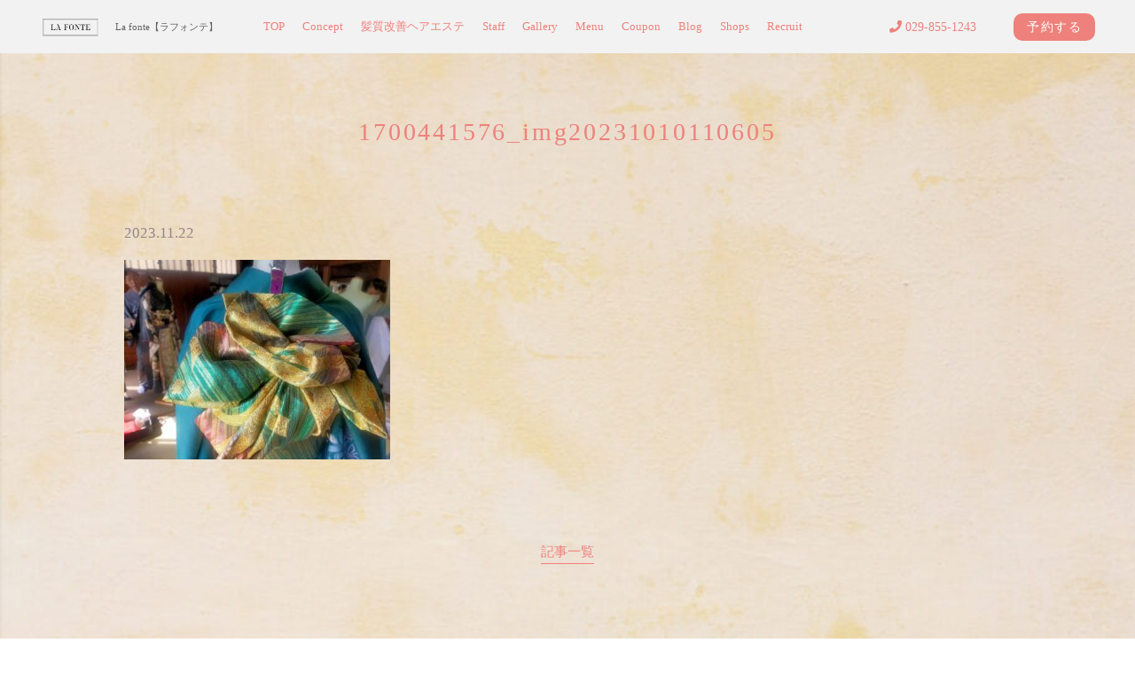

--- FILE ---
content_type: text/html; charset=UTF-8
request_url: https://hairmake-lafonte.jp/1700441576_img20231010110605/
body_size: 9651
content:
<!DOCTYPE html>
<html lang="ja">
<head>
<!-- googleanalytics -->
<!-- Google tag (gtag.js) -->
<script async src="https://www.googletagmanager.com/gtag/js?id=G-4SERD2JVN4"></script>
<script>
  window.dataLayer = window.dataLayer || [];
  function gtag(){dataLayer.push(arguments);}
  gtag('js', new Date());

  gtag('config', 'G-4SERD2JVN4');
  gtag('config', 'G-Y39YMECY20');
</script><!-- googleanalyticsここまで -->
<meta charset="utf-8">
<meta name="viewport" content="width=device-width">
<meta name="thumbnail" content="" />
<meta http-equiv="content-language" content="ja">



		<!-- All in One SEO 4.3.3 - aioseo.com -->
		<title>1700441576_img20231010110605 | 髪質改善ヘアエステサロン LA FONTE （ラフォンテ）</title>
		<meta name="robots" content="max-image-preview:large" />
		<link rel="canonical" href="https://hairmake-lafonte.jp/1700441576_img20231010110605/" />
		<meta name="generator" content="All in One SEO (AIOSEO) 4.3.3 " />

		<!-- Global site tag (gtag.js) - Google Analytics -->
<script async src="https://www.googletagmanager.com/gtag/js?id=UA-121073872-2"></script>
<script>
 window.dataLayer = window.dataLayer || [];
 function gtag(){dataLayer.push(arguments);}
 gtag('js', new Date());

 gtag('config', 'UA-121073872-2');
</script>
		<meta property="og:locale" content="ja_JP" />
		<meta property="og:site_name" content="髪質改善ヘアエステサロン　LA FONTE  （ラフォンテ） |" />
		<meta property="og:type" content="article" />
		<meta property="og:title" content="1700441576_img20231010110605 | 髪質改善ヘアエステサロン LA FONTE （ラフォンテ）" />
		<meta property="og:url" content="https://hairmake-lafonte.jp/1700441576_img20231010110605/" />
		<meta property="article:published_time" content="2023-11-22T00:00:05+00:00" />
		<meta property="article:modified_time" content="2023-11-22T00:00:05+00:00" />
		<meta name="twitter:card" content="summary" />
		<meta name="twitter:title" content="1700441576_img20231010110605 | 髪質改善ヘアエステサロン LA FONTE （ラフォンテ）" />
		<script type="application/ld+json" class="aioseo-schema">
			{"@context":"https:\/\/schema.org","@graph":[{"@type":"BreadcrumbList","@id":"https:\/\/hairmake-lafonte.jp\/1700441576_img20231010110605\/#breadcrumblist","itemListElement":[{"@type":"ListItem","@id":"https:\/\/hairmake-lafonte.jp\/#listItem","position":1,"item":{"@type":"WebPage","@id":"https:\/\/hairmake-lafonte.jp\/","name":"\u30db\u30fc\u30e0","description":"\u304a\u60a9\u307f\u89e3\u6c7a\u30b5\u30ed\u30f3\u3002\u4e00\u4eba\u4e00\u4eba\u306b\u306b\u5408\u308f\u305b\u305f\u9aea\u8cea\u6539\u5584\u30c8\u30ea\u30fc\u30c8\u30e1\u30f3\u30c8\u30a8\u30b9\u30c6\u3067\u30c4\u30e4\u30b5\u30e9\u9aea\u306b\u4ed5\u4e0a\u3052\u307e\u3059\u3002\u30c0\u30e1\u30fc\u30b8\u30ec\u30b9\u306b\u660e\u308b\u304f\u67d3\u307e\u308b\u767d\u9aea\u67d3\u3081\u306a\u3069\u3001\u4eca\u307e\u3067\u306b\u306a\u3044\u7f8e\u9aea\u3092\u5b9f\u611f\u3057\u305f\u3044\u65b9\u306f\u662f\u975e\u3054\u6765\u5e97\u304f\u3060\u3055\u3044\u3002","url":"https:\/\/hairmake-lafonte.jp\/"},"nextItem":"https:\/\/hairmake-lafonte.jp\/1700441576_img20231010110605\/#listItem"},{"@type":"ListItem","@id":"https:\/\/hairmake-lafonte.jp\/1700441576_img20231010110605\/#listItem","position":2,"item":{"@type":"WebPage","@id":"https:\/\/hairmake-lafonte.jp\/1700441576_img20231010110605\/","name":"1700441576_img20231010110605","url":"https:\/\/hairmake-lafonte.jp\/1700441576_img20231010110605\/"},"previousItem":"https:\/\/hairmake-lafonte.jp\/#listItem"}]},{"@type":"ItemPage","@id":"https:\/\/hairmake-lafonte.jp\/1700441576_img20231010110605\/#itempage","url":"https:\/\/hairmake-lafonte.jp\/1700441576_img20231010110605\/","name":"1700441576_img20231010110605 | \u9aea\u8cea\u6539\u5584\u30d8\u30a2\u30a8\u30b9\u30c6\u30b5\u30ed\u30f3 LA FONTE \uff08\u30e9\u30d5\u30a9\u30f3\u30c6\uff09","inLanguage":"ja","isPartOf":{"@id":"https:\/\/hairmake-lafonte.jp\/#website"},"breadcrumb":{"@id":"https:\/\/hairmake-lafonte.jp\/1700441576_img20231010110605\/#breadcrumblist"},"author":{"@id":"https:\/\/hairmake-lafonte.jp\/author\/stlafonte\/#author"},"creator":{"@id":"https:\/\/hairmake-lafonte.jp\/author\/stlafonte\/#author"},"datePublished":"2023-11-22T00:00:05+09:00","dateModified":"2023-11-22T00:00:05+09:00"},{"@type":"Organization","@id":"https:\/\/hairmake-lafonte.jp\/#organization","name":"La fonte\u3010\u30e9\u30d5\u30a9\u30f3\u30c6\u3011","url":"https:\/\/hairmake-lafonte.jp\/","logo":{"@type":"ImageObject","url":"https:\/\/hairmake-lafonte.jp\/wp-content\/uploads\/2021\/11\/LOGO-3-e1637820729398.png","@id":"https:\/\/hairmake-lafonte.jp\/#organizationLogo","width":716,"height":692},"image":{"@id":"https:\/\/hairmake-lafonte.jp\/#organizationLogo"},"contactPoint":{"@type":"ContactPoint","telephone":"+81298551243","contactType":"Reservations"}},{"@type":"Person","@id":"https:\/\/hairmake-lafonte.jp\/author\/stlafonte\/#author","url":"https:\/\/hairmake-lafonte.jp\/author\/stlafonte\/","name":"stlafonte","image":{"@type":"ImageObject","@id":"https:\/\/hairmake-lafonte.jp\/1700441576_img20231010110605\/#authorImage","url":"https:\/\/secure.gravatar.com\/avatar\/a117b6f29852de87c5cf765dee391973?s=96&d=mm&r=g","width":96,"height":96,"caption":"stlafonte"}},{"@type":"WebSite","@id":"https:\/\/hairmake-lafonte.jp\/#website","url":"https:\/\/hairmake-lafonte.jp\/","name":"\u3064\u304f\u3070\u3067\u30ab\u30a6\u30f3\u30bb\u30ea\u30f3\u30b0\u304c\u4eba\u6c17\u306e\u30b5\u30ed\u30f3\uff5c\u3010\u516c\u5f0f\u3011La fonte\u3010\u30e9\u30d5\u30a9\u30f3\u30c6\u3011","alternateName":"\u30ab\u30a6\u30f3\u30bb\u30ea\u30f3\u30b0\u304c\u4eba\u6c17\u306e\u30b5\u30ed\u30f3\uff5c\u30e9\u30d5\u30a9\u30f3\u30c6","inLanguage":"ja","publisher":{"@id":"https:\/\/hairmake-lafonte.jp\/#organization"}}]}
		</script>
		<!-- All in One SEO -->


<!-- Google Tag Manager for WordPress by gtm4wp.com -->
<script data-cfasync="false" data-pagespeed-no-defer>
	var gtm4wp_datalayer_name = "dataLayer";
	var dataLayer = dataLayer || [];
</script>
<!-- End Google Tag Manager for WordPress by gtm4wp.com --><link rel='dns-prefetch' href='//ajax.googleapis.com' />
<link rel='stylesheet' id='sbi_styles-css' href='https://hairmake-lafonte.jp/wp-content/plugins/instagram-feed/css/sbi-styles.min.css?ver=6.1.3' type='text/css' media='all' />
<link rel='stylesheet' id='wp-block-library-css' href='https://hairmake-lafonte.jp/wp-includes/css/dist/block-library/style.min.css?ver=6.1.1' type='text/css' media='all' />
<link rel='stylesheet' id='classic-theme-styles-css' href='https://hairmake-lafonte.jp/wp-includes/css/classic-themes.min.css?ver=1' type='text/css' media='all' />
<style id='global-styles-inline-css' type='text/css'>
body{--wp--preset--color--black: #000000;--wp--preset--color--cyan-bluish-gray: #abb8c3;--wp--preset--color--white: #ffffff;--wp--preset--color--pale-pink: #f78da7;--wp--preset--color--vivid-red: #cf2e2e;--wp--preset--color--luminous-vivid-orange: #ff6900;--wp--preset--color--luminous-vivid-amber: #fcb900;--wp--preset--color--light-green-cyan: #7bdcb5;--wp--preset--color--vivid-green-cyan: #00d084;--wp--preset--color--pale-cyan-blue: #8ed1fc;--wp--preset--color--vivid-cyan-blue: #0693e3;--wp--preset--color--vivid-purple: #9b51e0;--wp--preset--gradient--vivid-cyan-blue-to-vivid-purple: linear-gradient(135deg,rgba(6,147,227,1) 0%,rgb(155,81,224) 100%);--wp--preset--gradient--light-green-cyan-to-vivid-green-cyan: linear-gradient(135deg,rgb(122,220,180) 0%,rgb(0,208,130) 100%);--wp--preset--gradient--luminous-vivid-amber-to-luminous-vivid-orange: linear-gradient(135deg,rgba(252,185,0,1) 0%,rgba(255,105,0,1) 100%);--wp--preset--gradient--luminous-vivid-orange-to-vivid-red: linear-gradient(135deg,rgba(255,105,0,1) 0%,rgb(207,46,46) 100%);--wp--preset--gradient--very-light-gray-to-cyan-bluish-gray: linear-gradient(135deg,rgb(238,238,238) 0%,rgb(169,184,195) 100%);--wp--preset--gradient--cool-to-warm-spectrum: linear-gradient(135deg,rgb(74,234,220) 0%,rgb(151,120,209) 20%,rgb(207,42,186) 40%,rgb(238,44,130) 60%,rgb(251,105,98) 80%,rgb(254,248,76) 100%);--wp--preset--gradient--blush-light-purple: linear-gradient(135deg,rgb(255,206,236) 0%,rgb(152,150,240) 100%);--wp--preset--gradient--blush-bordeaux: linear-gradient(135deg,rgb(254,205,165) 0%,rgb(254,45,45) 50%,rgb(107,0,62) 100%);--wp--preset--gradient--luminous-dusk: linear-gradient(135deg,rgb(255,203,112) 0%,rgb(199,81,192) 50%,rgb(65,88,208) 100%);--wp--preset--gradient--pale-ocean: linear-gradient(135deg,rgb(255,245,203) 0%,rgb(182,227,212) 50%,rgb(51,167,181) 100%);--wp--preset--gradient--electric-grass: linear-gradient(135deg,rgb(202,248,128) 0%,rgb(113,206,126) 100%);--wp--preset--gradient--midnight: linear-gradient(135deg,rgb(2,3,129) 0%,rgb(40,116,252) 100%);--wp--preset--duotone--dark-grayscale: url('#wp-duotone-dark-grayscale');--wp--preset--duotone--grayscale: url('#wp-duotone-grayscale');--wp--preset--duotone--purple-yellow: url('#wp-duotone-purple-yellow');--wp--preset--duotone--blue-red: url('#wp-duotone-blue-red');--wp--preset--duotone--midnight: url('#wp-duotone-midnight');--wp--preset--duotone--magenta-yellow: url('#wp-duotone-magenta-yellow');--wp--preset--duotone--purple-green: url('#wp-duotone-purple-green');--wp--preset--duotone--blue-orange: url('#wp-duotone-blue-orange');--wp--preset--font-size--small: 13px;--wp--preset--font-size--medium: 20px;--wp--preset--font-size--large: 36px;--wp--preset--font-size--x-large: 42px;--wp--preset--spacing--20: 0.44rem;--wp--preset--spacing--30: 0.67rem;--wp--preset--spacing--40: 1rem;--wp--preset--spacing--50: 1.5rem;--wp--preset--spacing--60: 2.25rem;--wp--preset--spacing--70: 3.38rem;--wp--preset--spacing--80: 5.06rem;}:where(.is-layout-flex){gap: 0.5em;}body .is-layout-flow > .alignleft{float: left;margin-inline-start: 0;margin-inline-end: 2em;}body .is-layout-flow > .alignright{float: right;margin-inline-start: 2em;margin-inline-end: 0;}body .is-layout-flow > .aligncenter{margin-left: auto !important;margin-right: auto !important;}body .is-layout-constrained > .alignleft{float: left;margin-inline-start: 0;margin-inline-end: 2em;}body .is-layout-constrained > .alignright{float: right;margin-inline-start: 2em;margin-inline-end: 0;}body .is-layout-constrained > .aligncenter{margin-left: auto !important;margin-right: auto !important;}body .is-layout-constrained > :where(:not(.alignleft):not(.alignright):not(.alignfull)){max-width: var(--wp--style--global--content-size);margin-left: auto !important;margin-right: auto !important;}body .is-layout-constrained > .alignwide{max-width: var(--wp--style--global--wide-size);}body .is-layout-flex{display: flex;}body .is-layout-flex{flex-wrap: wrap;align-items: center;}body .is-layout-flex > *{margin: 0;}:where(.wp-block-columns.is-layout-flex){gap: 2em;}.has-black-color{color: var(--wp--preset--color--black) !important;}.has-cyan-bluish-gray-color{color: var(--wp--preset--color--cyan-bluish-gray) !important;}.has-white-color{color: var(--wp--preset--color--white) !important;}.has-pale-pink-color{color: var(--wp--preset--color--pale-pink) !important;}.has-vivid-red-color{color: var(--wp--preset--color--vivid-red) !important;}.has-luminous-vivid-orange-color{color: var(--wp--preset--color--luminous-vivid-orange) !important;}.has-luminous-vivid-amber-color{color: var(--wp--preset--color--luminous-vivid-amber) !important;}.has-light-green-cyan-color{color: var(--wp--preset--color--light-green-cyan) !important;}.has-vivid-green-cyan-color{color: var(--wp--preset--color--vivid-green-cyan) !important;}.has-pale-cyan-blue-color{color: var(--wp--preset--color--pale-cyan-blue) !important;}.has-vivid-cyan-blue-color{color: var(--wp--preset--color--vivid-cyan-blue) !important;}.has-vivid-purple-color{color: var(--wp--preset--color--vivid-purple) !important;}.has-black-background-color{background-color: var(--wp--preset--color--black) !important;}.has-cyan-bluish-gray-background-color{background-color: var(--wp--preset--color--cyan-bluish-gray) !important;}.has-white-background-color{background-color: var(--wp--preset--color--white) !important;}.has-pale-pink-background-color{background-color: var(--wp--preset--color--pale-pink) !important;}.has-vivid-red-background-color{background-color: var(--wp--preset--color--vivid-red) !important;}.has-luminous-vivid-orange-background-color{background-color: var(--wp--preset--color--luminous-vivid-orange) !important;}.has-luminous-vivid-amber-background-color{background-color: var(--wp--preset--color--luminous-vivid-amber) !important;}.has-light-green-cyan-background-color{background-color: var(--wp--preset--color--light-green-cyan) !important;}.has-vivid-green-cyan-background-color{background-color: var(--wp--preset--color--vivid-green-cyan) !important;}.has-pale-cyan-blue-background-color{background-color: var(--wp--preset--color--pale-cyan-blue) !important;}.has-vivid-cyan-blue-background-color{background-color: var(--wp--preset--color--vivid-cyan-blue) !important;}.has-vivid-purple-background-color{background-color: var(--wp--preset--color--vivid-purple) !important;}.has-black-border-color{border-color: var(--wp--preset--color--black) !important;}.has-cyan-bluish-gray-border-color{border-color: var(--wp--preset--color--cyan-bluish-gray) !important;}.has-white-border-color{border-color: var(--wp--preset--color--white) !important;}.has-pale-pink-border-color{border-color: var(--wp--preset--color--pale-pink) !important;}.has-vivid-red-border-color{border-color: var(--wp--preset--color--vivid-red) !important;}.has-luminous-vivid-orange-border-color{border-color: var(--wp--preset--color--luminous-vivid-orange) !important;}.has-luminous-vivid-amber-border-color{border-color: var(--wp--preset--color--luminous-vivid-amber) !important;}.has-light-green-cyan-border-color{border-color: var(--wp--preset--color--light-green-cyan) !important;}.has-vivid-green-cyan-border-color{border-color: var(--wp--preset--color--vivid-green-cyan) !important;}.has-pale-cyan-blue-border-color{border-color: var(--wp--preset--color--pale-cyan-blue) !important;}.has-vivid-cyan-blue-border-color{border-color: var(--wp--preset--color--vivid-cyan-blue) !important;}.has-vivid-purple-border-color{border-color: var(--wp--preset--color--vivid-purple) !important;}.has-vivid-cyan-blue-to-vivid-purple-gradient-background{background: var(--wp--preset--gradient--vivid-cyan-blue-to-vivid-purple) !important;}.has-light-green-cyan-to-vivid-green-cyan-gradient-background{background: var(--wp--preset--gradient--light-green-cyan-to-vivid-green-cyan) !important;}.has-luminous-vivid-amber-to-luminous-vivid-orange-gradient-background{background: var(--wp--preset--gradient--luminous-vivid-amber-to-luminous-vivid-orange) !important;}.has-luminous-vivid-orange-to-vivid-red-gradient-background{background: var(--wp--preset--gradient--luminous-vivid-orange-to-vivid-red) !important;}.has-very-light-gray-to-cyan-bluish-gray-gradient-background{background: var(--wp--preset--gradient--very-light-gray-to-cyan-bluish-gray) !important;}.has-cool-to-warm-spectrum-gradient-background{background: var(--wp--preset--gradient--cool-to-warm-spectrum) !important;}.has-blush-light-purple-gradient-background{background: var(--wp--preset--gradient--blush-light-purple) !important;}.has-blush-bordeaux-gradient-background{background: var(--wp--preset--gradient--blush-bordeaux) !important;}.has-luminous-dusk-gradient-background{background: var(--wp--preset--gradient--luminous-dusk) !important;}.has-pale-ocean-gradient-background{background: var(--wp--preset--gradient--pale-ocean) !important;}.has-electric-grass-gradient-background{background: var(--wp--preset--gradient--electric-grass) !important;}.has-midnight-gradient-background{background: var(--wp--preset--gradient--midnight) !important;}.has-small-font-size{font-size: var(--wp--preset--font-size--small) !important;}.has-medium-font-size{font-size: var(--wp--preset--font-size--medium) !important;}.has-large-font-size{font-size: var(--wp--preset--font-size--large) !important;}.has-x-large-font-size{font-size: var(--wp--preset--font-size--x-large) !important;}
.wp-block-navigation a:where(:not(.wp-element-button)){color: inherit;}
:where(.wp-block-columns.is-layout-flex){gap: 2em;}
.wp-block-pullquote{font-size: 1.5em;line-height: 1.6;}
</style>
<link rel='stylesheet' id='aurora-heatmap-css' href='https://hairmake-lafonte.jp/wp-content/plugins/aurora-heatmap/style.css?ver=1.5.6' type='text/css' media='all' />
<script type='text/javascript' src='https://ajax.googleapis.com/ajax/libs/jquery/3.3.1/jquery.min.js?ver=6.1.1' id='jquery-js'></script>
<script type='text/javascript' src='https://hairmake-lafonte.jp/wp-content/plugins/aurora-heatmap/js/mobile-detect.min.js?ver=1.4.5' id='mobile-detect-js'></script>
<script type='text/javascript' id='aurora-heatmap-reporter-js-extra'>
/* <![CDATA[ */
var aurora_heatmap_reporter = {"ajax_url":"https:\/\/hairmake-lafonte.jp\/wp-admin\/admin-ajax.php","action":"aurora_heatmap","interval":"10","stacks":"10","reports":"click_pc,click_mobile","debug":"0","ajax_delay_time":"3000"};
/* ]]> */
</script>
<script type='text/javascript' src='https://hairmake-lafonte.jp/wp-content/plugins/aurora-heatmap/js/reporter.js?ver=1.5.6' id='aurora-heatmap-reporter-js'></script>
<link rel="https://api.w.org/" href="https://hairmake-lafonte.jp/wp-json/" /><link rel="alternate" type="application/json" href="https://hairmake-lafonte.jp/wp-json/wp/v2/media/1297" />
<!-- Google Tag Manager for WordPress by gtm4wp.com -->
<!-- GTM Container placement set to footer -->
<script data-cfasync="false" data-pagespeed-no-defer type="text/javascript">
	var dataLayer_content = {"pagePostType":"attachment","pagePostType2":"single-attachment","pagePostAuthor":"stlafonte"};
	dataLayer.push( dataLayer_content );
</script>
<script data-cfasync="false">
(function(w,d,s,l,i){w[l]=w[l]||[];w[l].push({'gtm.start':
new Date().getTime(),event:'gtm.js'});var f=d.getElementsByTagName(s)[0],
j=d.createElement(s),dl=l!='dataLayer'?'&l='+l:'';j.async=true;j.src=
'//www.googletagmanager.com/gtm.'+'js?id='+i+dl;f.parentNode.insertBefore(j,f);
})(window,document,'script','dataLayer','GTM-KRP4PX3');
</script>
<!-- End Google Tag Manager -->
<!-- End Google Tag Manager for WordPress by gtm4wp.com -->
<link rel="stylesheet" type="text/css" href="https://hairmake-lafonte.jp/wp-content/themes/salon_v7-1/style.css">

	<link rel="stylesheet" type="text/css" href="https://hairmake-lafonte.jp/wp-content/themes/salon_v7-1/css/animate.css">
	<link rel="stylesheet" type="text/css" href="https://use.fontawesome.com/releases/v5.6.3/css/all.css">
	<link rel="stylesheet" href="https://hairmake-lafonte.jp/wp-content/themes/salon_v7-1/base.css" type="text/css" />
	<link rel="stylesheet" media="screen and (max-width: 1024px)" type="text/css" href="https://hairmake-lafonte.jp/wp-content/themes/salon_v7-1/tb.css" />
	<link rel="stylesheet" media="screen and (max-width: 767px)" type="text/css" href="https://hairmake-lafonte.jp/wp-content/themes/salon_v7-1/sp.css" />
	<link rel="stylesheet" type="text/css" href="https://hairmake-lafonte.jp/wp-content/themes/salon_v7-1/css/slick-theme.css"/>
	<link rel="stylesheet" type="text/css" href="https://hairmake-lafonte.jp/wp-content/themes/salon_v7-1/css/slick.css"/>
	<script type="text/javascript" src="https://hairmake-lafonte.jp/wp-content/themes/salon_v7-1/js/jquery.bgswitcher.js"></script>
	<script type="text/javascript" src="https://hairmake-lafonte.jp/wp-content/themes/salon_v7-1/js/jquery.inview.js"></script>
	<script type="text/javascript" src="https://hairmake-lafonte.jp/wp-content/themes/salon_v7-1/js/jquery.pages.js"></script>
	<script type="text/javascript" src="https://hairmake-lafonte.jp/wp-content/themes/salon_v7-1/cave1/library/js/jquery.tile.min.js"></script>
	<script type="text/javascript" src="https://hairmake-lafonte.jp/wp-content/themes/salon_v7-1/cave1/library/js/jquery.simplyscroll.js"></script>
	<script type="text/javascript" src="https://hairmake-lafonte.jp/wp-content/themes/salon_v7-1/cave1/library/js/jquery.rwdImageMaps.js"></script>
	<script type="text/javascript" src="https://hairmake-lafonte.jp/wp-content/themes/salon_v7-1/cave1/library/js/touchevent.js"></script>
	<script type="text/javascript" src="https://hairmake-lafonte.jp/wp-content/themes/salon_v7-1/js/slick.min.js"></script>

<script type="text/javascript" src="https://hairmake-lafonte.jp/wp-content/themes/salon_v7-1/js/script.js"></script>

<!-- google font -->
<link href="https://fonts.googleapis.com/css2?family=Montserrat:wght@300&family=Noto+Sans+JP:wght@300&family=Noto+Serif:wght@400&family=Questrial&display=swap" rel="stylesheet">
<link href="https://fonts.googleapis.com/css2?family=Damion&display=swap" rel="stylesheet">
	
<!-- Material Icons -->
<link href="https://fonts.googleapis.com/icon?family=Material+Icons" rel="stylesheet">

<!-- favicon -->
<link rel="icon" type="image/png" href="https://hairmake-lafonte.jp/wp-content/uploads/2021/11/LOGO-3-e1637820729398.png">
<link rel="apple-touch-icon" sizes="180x180" href="https://hairmake-lafonte.jp/wp-content/uploads/2021/11/LOGO-3-e1637820729398.png">

<!-- tag -->
<script type="text/javascript" id="" src="https://csc1.xsrv.jp/dmp/cx-tracking.js"></script>
<script async src="https://www.googletagmanager.com/gtag/js?id=AW-768490382"></script>
<script>
  window.dataLayer = window.dataLayer || [];
  function gtag(){dataLayer.push(arguments);}
  gtag('js', new Date());
  /* <![CDATA[ */
  var cX = cX || {}; cX.callQueue = cX.callQueue || [];
  cX.callQueue.push(['getUserSegmentIds', {
    persistedQueryId: 'c761e51e2454ca6124666a3d4652d47b60071354',
    callback: function(segments) {
      gtag('event', 'page_view', {
        'send_to': 'AW-768490382',
        'custom_param': segments,
        'aw_remarketing_only': true
      });
    }
  }]);
  /* ]]> */
  gtag('config', 'AW-768490382');
</script>

<script type="text/javascript" language="javascript">
/* <![CDATA[ */
var cX = cX || {}; cX.callQueue = cX.callQueue || [];
var cxSegments;
var yahoo_retargeting_id = 'MAX1O5JEJN';
var yahoo_retargeting_label = '';
var yahoo_retargeting_page_type = 'Cxense';
var yahoo_retargeting_items = [{item_id: '', category_id: '', price: '', quantity: ''}];
var persistedId = 'c761e51e2454ca6124666a3d4652d47b60071354';
cX.callQueue.push(['invoke', function() {
  window.cxSegments = cX.getUserSegmentIds({ persistedQueryId: persistedId });
  window.yahoo_retargeting_label = window.cxSegments.slice(0,7).toString();
}]);
cX.callQueue.push(['loadScript', 'https://b92.yahoo.co.jp/js/s_retargeting.js']);
/* ]]> */
</script>


<PageMap>
<DataObject type="thumbnail">
  <Attribute name="src" value=""/>
  <Attribute name="width" value="100"/>
  <Attribute name="height" value="130"/>
</DataObject>
</PageMap>




<!-- sitepolicy -->
<!-- sitepolicyここまで -->

</head>
<!-- 少し消しておく
-->


        
								
								
				
																	<body data-rsssl=1 id="post_page" class="single" style="background:url(https://hairmake-lafonte.jp/wp-content/uploads/2021/11/hutta--1024x512.jpg); background-size: cover; background-attachment: fixed; color: #636363; font-family: '游明朝体', 'Yu Mincho', 'YuMincho', 'ヒラギノ明朝 Pro W3', 'Hiragino Mincho Pro', 'ＭＳ Ｐ明朝', 'MS PMincho', serif; color: #928484;" itemschope="itemscope" itemtype="http://schema.org/WebPage">
																								
				

	     
			    
	    
    	    
  

<div id="body-in" class="acpink">





<!-- 	PCグローバルメニュー -->

<a class="menu-trigger">
  <span style="background-color:#EE817B ;"></span>
  <span style="background-color:#EE817B ;"></span>
  <span style="background-color:#EE817B ;"></span>
</a>
<div class="overlay"></div>

<!-- LPsp条件分岐 -->
<div id="menu" class="spmenu" itemscope itemtype="http://schema.org/ViewAction">
	<ul>
		    <li id="menu-item-40" class="menu-item menu-item-type-post_type menu-item-object-page menu-item-home menu-item-40"><a href="https://hairmake-lafonte.jp/">TOP</a></li>
<li id="menu-item-613" class="menu-item menu-item-type-post_type menu-item-object-page menu-item-613"><a href="https://hairmake-lafonte.jp/concept/">Concept</a></li>
<li id="menu-item-646" class="menu-item menu-item-type-post_type menu-item-object-page menu-item-646"><a href="https://hairmake-lafonte.jp/%e9%ab%aa%e8%b3%aa%e6%94%b9%e5%96%84/">髪質改善ヘアエステ</a></li>
<li id="menu-item-59" class="menu-item menu-item-type-post_type menu-item-object-page menu-item-59"><a href="https://hairmake-lafonte.jp/staff/">Staff</a></li>
<li id="menu-item-221" class="menu-item menu-item-type-custom menu-item-object-custom menu-item-221"><a href="https://hairmake-lafonte.jp/gallery/?page=1">Gallery</a></li>
<li id="menu-item-1467" class="menu-item menu-item-type-post_type menu-item-object-page menu-item-1467"><a href="https://hairmake-lafonte.jp/menu/">Menu</a></li>
<li id="menu-item-1466" class="menu-item menu-item-type-post_type menu-item-object-page menu-item-1466"><a href="https://hairmake-lafonte.jp/coupon/">Coupon</a></li>
<li id="menu-item-47" class="menu-item menu-item-type-post_type menu-item-object-page menu-item-47"><a href="https://hairmake-lafonte.jp/blog/">Blog</a></li>
<li id="menu-item-648" class="menu-item menu-item-type-post_type menu-item-object-page menu-item-648"><a href="https://hairmake-lafonte.jp/shops/">Shops</a></li>
<li id="menu-item-1425" class="menu-item menu-item-type-custom menu-item-object-custom menu-item-1425"><a href="https://www.plosperita.com/">Recruit</a></li>
	    					<li><a itemprop="url" href="https://beauty.hotpepper.jp/CSP/bt/reserve/?storeId=H000310820" title="ご予約" target="_blank" onclick="gtag('event', 'click', {'event_category': 'weblink','event_label': 'reserve','value': '1'});">ご予約</a></li>
					
		</ul>
	
				<div class="sns-selector">
																</div>
				
</div><!-- /#menu -->
	

<div id="header">
  <div class="logo">
	  <a href="https://hairmake-lafonte.jp/" class="logo"><img src="https://hairmake-lafonte.jp/wp-content/uploads/2021/11/LOGO-2-e1637820700215.png" /><span>La fonte【ラフォンテ】</span></a>
	  	<div class="row">
	  		<div class="tel"><a href="tel:029-855-1243" onclick="gtag('event', 'phone-number-tap', {'event_category': 'smartphone','event_label': 'line','value': '1'});"><i class="fas fa-phone" style="color: #EE817B;"></i></a></div>
							<div class="reserv_link">
					<a href="https://beauty.hotpepper.jp/CSP/bt/reserve/?storeId=H000310820" onclick="gtag('event', 'click', {'event_category': 'weblink','event_label': 'reserve','value': '1'});" title="ご予約" target="_blank" rel="noopener noreferrer" onclick="gtag('event', 'click', {'event_category': 'weblink','event_label': 'reserve','value': '1'});" 
											style="background-color: #EE817B;" 
										>Reserve</a>
				</div>
				  	</div>
  </div>
</div>
		

	<div id="head_change" class="head_change">
		<div class="w1200">
			<div class="logo"><a href="https://hairmake-lafonte.jp/" class="logo">
									<img src="https://hairmake-lafonte.jp/wp-content/uploads/2021/11/LOGO-2-e1637820700215.png" alt="">
								<h1>La fonte【ラフォンテ】</h1></a>
			</div>
			<div class="menu-in">
				<div id="menu" itemscope itemtype="http://schema.org/ViewAction">
					<ul>
					
<li><a href="https://hairmake-lafonte.jp/">TOP</a></li>
<li><a href="https://hairmake-lafonte.jp/concept/">Concept</a></li>
<li><a href="https://hairmake-lafonte.jp/%e9%ab%aa%e8%b3%aa%e6%94%b9%e5%96%84/">髪質改善ヘアエステ</a></li>
<li><a href="https://hairmake-lafonte.jp/staff/">Staff</a></li>
<li><a href="https://hairmake-lafonte.jp/gallery/?page=1">Gallery</a></li>
<li><a href="https://hairmake-lafonte.jp/menu/">Menu</a></li>
<li><a href="https://hairmake-lafonte.jp/coupon/">Coupon</a></li>
<li><a href="https://hairmake-lafonte.jp/blog/">Blog</a></li>
<li><a href="https://hairmake-lafonte.jp/shops/">Shops</a></li>
<li><a href="https://www.plosperita.com/">Recruit</a></li>					</ul>
				</div>
			</div>
				<div class="sns-selector head" >
										</div>
	<div class="tel" onclick="gtag('event', 'click', {'event_category': 'weblink','event_label': 'reserve','value': '1'});" style="color: #EE817B;"><i class="fas fa-phone"></i> 029-855-1243</div>
				<div class="reserv_link" 
							style="background-color: #EE817B;" 
				><a href="https://beauty.hotpepper.jp/CSP/bt/reserve/?storeId=H000310820" title="ご予約" target="_blank" rel="noopener noreferrer" onclick="gtag('event', 'click', {'event_category': 'weblink','event_label': 'reserve','value': '1'});">予約する</a></div>
					</div>
	</div>
<!-- 	PCグローバルメニューここまで -->

  <!-- head_change -->
 
<!-- mainv_bg -->
	<div id="mainv_blank">
		<div class="page_mainv_no" ></div>
	</div>
<!-- /#mainv_bg -->

<section id="information">
	<div class="content w1200">
		 
			
	    <h1 class="page-title al-center" style="color: #EE817B;">1700441576_img20231010110605</h1>
	
	</div>
</section>

<section id="single_contents" class="w1000">
	
			<!-- <div class="item-image"></div> -->
		<time class="post_date">2023.11.22</time>
		<div class="post_text"><p class="attachment"><a href='https://hairmake-lafonte.jp/wp-content/uploads/2023/11/1700441576_img20231010110605-scaled.jpg'><img width="300" height="225" src="https://hairmake-lafonte.jp/wp-content/uploads/2023/11/1700441576_img20231010110605-300x225.jpg" class="attachment-medium size-medium" alt="" decoding="async" loading="lazy" srcset="https://hairmake-lafonte.jp/wp-content/uploads/2023/11/1700441576_img20231010110605-300x225.jpg 300w, https://hairmake-lafonte.jp/wp-content/uploads/2023/11/1700441576_img20231010110605-1024x768.jpg 1024w, https://hairmake-lafonte.jp/wp-content/uploads/2023/11/1700441576_img20231010110605-768x576.jpg 768w, https://hairmake-lafonte.jp/wp-content/uploads/2023/11/1700441576_img20231010110605-1536x1152.jpg 1536w, https://hairmake-lafonte.jp/wp-content/uploads/2023/11/1700441576_img20231010110605-2048x1536.jpg 2048w, https://hairmake-lafonte.jp/wp-content/uploads/2023/11/1700441576_img20231010110605-285x214.jpg 285w, https://hairmake-lafonte.jp/wp-content/uploads/2023/11/1700441576_img20231010110605-211x158.jpg 211w" sizes="(max-width: 300px) 100vw, 300px" /></a></p>
</div>
	
<div class="page-navi">
	<div class="left-navi">
			</div>
	<div class="center-navi">
		<a href="https://hairmake-lafonte.jp/blog/" style="color: #EE817B; border-color:#EE817B ;"> 記事一覧</a>
	</div>
	<div class="right-navi ">
		</div>

</section>





	


	<footer id="footer" style="background-image:url(https://hairmake-lafonte.jp/wp-content/uploads/2024/11/footer-300x158.png);">

<section id="shopinfo">
	<div class="logo sp_v">
		<a href="https://hairmake-lafonte.jp/" class="logo"><img src="https://hairmake-lafonte.jp/wp-content/uploads/2021/11/LOGO-2-e1637820700215.png" /></a>
	</div>
	<div class="fl_wrap mb50  footer_white">
	  <div><p class="shopname">髪質改善ヘアエステサロン　LA FONTE  （ラフォンテ）</p></div>

	  <div class="row">
		<div class="col1">Address.</div>
		<div class="col2">茨城県つくば市二の宮1丁目13−3</div>
	  </div>
	  <div class="row">
	      <div class="col1">Access.</div>
	      <div class="col2">【つくば市二の宮】西大通りを洞峰公園方面へ、右手にアオキのある交差点を左折。右手にヴォーノイタリアのある交差点を左折すると左手にピンクの看板が見えます。駐車場は、店舗前にございます。向かって右側のテナント駐車場をご利用ください。</div>
	  </div>
	  <div class="row">
	      <div class="col1">Tel.</div>
	      <div class="col2"><a href="tel:029-855-1243" onclick="gtag('event', 'phone-number-tap', {'event_category': 'smartphone','event_label': 'main','value': '1'});">029-855-1243</a></div>
	  </div>
	  		  <div class="row">
		      <div class="col1">Open.</div>
		      <div class="col2">・美容院<br />
《平日》10:00～19:00<br />
《土日祝》9:30～19:00　<br />
・アイサロン<br />
《全日》10:00～17:00 <br />
<br />
小さなお子様との同伴はせず、施術される方のみでご来店お願い致します。</div>
		  </div>
	  	  		  <div class="row">
		      <div class="col1">Closed.</div>
		      <div class="col2">火曜日</div>
		  </div>
	  	  					<div class="row">
				<div class="col1">Payment.</div>
				<div class="col2 payment">
								
								<div class="dmoney">
								<span class="subtitle">クレジットカード ;</span>
									<span class="card">VISA&nbsp;</span>									<span class="card">Master&nbsp;</span>																																																																																									</div>
																													<div class="dmoney">
								<span class="subtitle">QRコード決済 ;</span>
																		<span class="card">PayPay&nbsp;</span>																																																					</div>
											</div>
			</div>
	</div>
</section>


	<div id="goto_top" style="display: none;" title="ページTOPへ">
	    <a href="#"><img src="https://hairmake-lafonte.jp/wp-content/uploads/2021/03/totop03.png" alt="page top"></a>
	</div>


	<div class="sns-selector">
				</div>
 
	<div id="footer-info">
	 <p id="privacypolicy" class="footer_white"><a href="https://hairmake-lafonte.jp/sitepolicy">サイトポリシー</a></p>
	 <p id="copy" class=" footer_white">&copy; Copyright 髪質改善ヘアエステサロン　LA FONTE  （ラフォンテ）. All rights reserved.</p>
	</div>



	

	
	</footer>
	
	</div><!-- #body-in -->
	
<!-- GTM Container placement set to footer -->
<!-- Google Tag Manager (noscript) -->
				<noscript><iframe src="https://www.googletagmanager.com/ns.html?id=GTM-KRP4PX3" height="0" width="0" style="display:none;visibility:hidden" aria-hidden="true"></iframe></noscript>
<!-- End Google Tag Manager (noscript) --><!-- Instagram Feed JS -->
<script type="text/javascript">
var sbiajaxurl = "https://hairmake-lafonte.jp/wp-admin/admin-ajax.php";
</script>
<script src="https://apis.google.com/js/platform.js" async defer>
  {lang: 'ja'}
</script><script type='text/javascript' src='https://hairmake-lafonte.jp/wp-content/plugins/duracelltomi-google-tag-manager/js/gtm4wp-form-move-tracker.js?ver=1.16.2' id='gtm4wp-form-move-tracker-js'></script>
<script type='text/javascript' src='https://hairmake-lafonte.jp/wp-content/plugins/throws-spam-away/js/tsa_params.min.js?ver=3.4.6' id='throws-spam-away-script-js'></script>
	<script>
		$('.about_slider').slick({
		    autoplay:true,
		    autoplaySpeed:5000,
		    arrows:true,
		    dots:true,
			slidesToShow:3,
			slidesToScroll:3,
			centerPadding: '0',
			centerMode: true,
			draggable: true,
			infinite:true,
			prevArrow: '<img src="https://hairmake-lafonte.jp/wp-content/themes/salon_v7-1/images/prev-a.png" class="slide-arrow prev-arrow">',
			nextArrow: '<img src="https://hairmake-lafonte.jp/wp-content/themes/salon_v7-1/images/next-a.png" class="slide-arrow next-arrow">',
			responsive: [
			    {
			      breakpoint: 1024,
			      settings: {
			        slidesToShow: 3,
			        slidesToScroll: 3,
			        infinite: true,
			        dots: true
			      }
			    },
			    {
			      breakpoint: 600,
			      settings: {
			        slidesToShow: 2,
			        slidesToScroll: 2
			      }
			    },
			    {
			      breakpoint: 480,
			      settings: {
			        slidesToShow: 1,
			        slidesToScroll: 1
			      }
			    }
			    // You can unslick at a given breakpoint now by adding:
			    // settings: "unslick"
			    // instead of a settings object
			  ]
		});
	
		$(function() {
		    $('.recommend-list-slider').not('.slick-initialized').slick({
		        infinite: true,
		        autoplay: true,
		        appendArrows: $('#arrows')
		    });
		  $('.recommend-list .box').hover(function(){
		    $(this).find($('.base-txt')).hide();
		  }, function() {
		    $(this).find($('.base-txt')).show();
		  });
		
		});
		$(function() {
		    $('.space-list-01-sp ul').not('.slick-initialized').slick({
		        infinite: true,
		        autoplay: true,
		        appendArrows: $('#arrows')
		    });
		});
		$(function() {
		    $('#top-btn .sp_v').not('.slick-initialized').slick({
		        infinite: true,
		        autoplay: true,
		        dots: true,
		        dotsClass: 'slide-dots',
		        appendArrows: $('#arrows')
		    });
		    $('.slick-next').on('click', function () {
		        slick.slickNext();
		    });
		    $('.slick-prev').on('click', function () {
		        slick.slickPrev();
		    });
		});
		
		if(!navigator.userAgent.match(/(iPhone|iPad|iPod|Android)/)){
		$('.sub-nav').hide();
		$('.main-navi li').mouseenter(function(){
		        if($('ul.sub-nav',this).css('display') == 'none'){
		                $('ul.sub-nav',this).slideDown();
		        }else {
		        //$('+ul.sub-menu',this).slideUp();
		        }
		});
		$('.main-navi li').mouseleave(function(){
		    $('ul.sub-nav',this).slideUp();
		});
		$('#menu li').mouseenter(function(){
		        if($('ul.sub-nav',this).css('display') == 'none'){
		                $('ul.sub-nav',this).slideDown();
		        }else {
		        //$('+ul.sub-menu',this).slideUp();
		        }
		});
		$('#menu li').mouseleave(function(){
		    $('ul.sub-nav',this).slideUp();
		});
		}
	</script>
	
	</body>
	</html>


